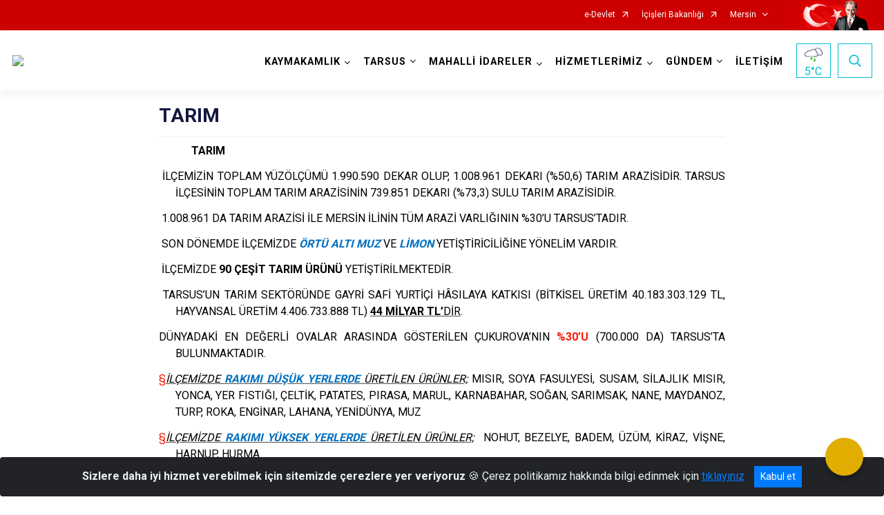

--- FILE ---
content_type: text/html; charset=utf-8
request_url: https://tarsus.gov.tr/sanayi-ve-tarim
body_size: 23552
content:





<!DOCTYPE html>

<html lang=&#39;tr&#39;>
<head>
    <meta name="viewport" content="width=device-width" />
    <meta http-equiv="X-UA-Compatible" content="IE=edge">
    <meta http-equiv="Content-Type" content="text/html; charset=utf-8">
    <title>Tarsus Kaymakamlığı - TARIM</title>
    <meta name="title" content="Tarsus Kaymakamlığı - TARIM">
    <meta name="description" content="TARIM">
    <meta name="keywords" content="Mersin , Tarsus , Kaymakamlık , Kaymakam , Ashab-ı Kehf , üzüm , şalgam , Tarım ">
    <meta name="google-site-verification" />
    <meta name="classification" content="Kaymakamlık">
    <meta name="author" content="Tarsus Kaymakamlığı">
    <meta name="copyright" content="T.C. Tarsus Kaymakamlığı">
    <meta name="revisit-after" content="2 days">
    <meta name="language" content="tr">
    <link rel="shortcut icon" href="/kurumlar/tarsus.gov.tr/LOGO/logo-son-haliiiii.jpg" type="image/x-icon">
    <link href="https://fonts.googleapis.com/css?family=Roboto&amp;subset=latin-ext" rel="preload" as="style" onload="this.onload=null;this.rel='stylesheet'">
    <link rel="preload" href="/Content/Site/fonts/icons.ttf" as="font" type="font/ttf" crossorigin>

    <!-- Structured Data Script  -->
    <script type="application/ld+json">
    {
        "@context": "https://schema.org",
        "@type": "GovernmentOrganization",
         "name": "Tarsus Kaymakamlığı - TARIM"
    }
    </script>


    <style>

        /* The Modal (background) */
        .modal {
            display: none; /* Hidden by default */
            position: fixed; /* Stay in place */
            z-index: 1; /* Sit on top */
            left: 0;
            top: 0;
            width: 100%; /* Full width */
            height: 100%; /* Full height */
            overflow: auto !important; /* Enable scroll if needed */
            background-color: rgb(0,0,0); /* Fallback color */
            background-color: rgba(0,0,0,0.4); /* Black w/ opacity */
        }

        /* Modal Content/Box */
        .modal-content {
            background-color: #fefefe;
            margin: 5% auto; /* 15% from the top and centered */
            padding: 20px;
            border: 1px solid #888;
            border-radius: 20px !important;
            box-shadow: 10px 10px 5px #aaaaaa !important;
            width: 80%; /* Could be more or less, depending on screen size */
        }

        /* The Close Button */
        .close {
            color: #aaa;
            float: right;
            font-size: 28px;
            font-weight: bold;
        }

            .close:hover,
            .close:focus {
                color: black;
                text-decoration: none;
                cursor: pointer;
            }

            .close:hover,
            .close:focus {
                color: black;
                text-decoration: none;
                cursor: pointer;
            }



        .cookiealert {
            position: fixed;
            bottom: 0;
            left: 0;
            width: 100%;
            margin: 0 !important;
            z-index: 999;
            opacity: 0;
            visibility: hidden;
            border-radius: 0;
            transform: translateY(100%);
            transition: all 500ms ease-out;
            color: #ecf0f1;
            background: #212327;
        }

            .cookiealert.show {
                opacity: 1;
                visibility: visible;
                transform: translateY(0%);
                transition-delay: 1000ms;
            }

            .cookiealert a {
                text-decoration: underline
            }

            .cookiealert .acceptcookies {
                margin-left: 10px;
                vertical-align: baseline;
            }
    </style>

    <script src="/Icerik/js?v=kUfQR4eP2rHEbXnP8WNdPsPyxUQsqago--26Ux-XyzY1"></script>

    <link href="/Icerik/css?v=KVENz78dzrYM-R5NuMIp1Liy8ExNyOrCgaUs7GL6quM1" rel="stylesheet"/>



    <meta http-equiv="Content-Security-Policy" content="default-src *;
   img-src * 'self' data: https:; script-src 'self' 'unsafe-inline' 'unsafe-eval' *;
   style-src  'self' 'unsafe-inline' *">
    <script>
        ie = (function () {
            var undef,
                v = 3,
                div = document.createElement('div'),
                all = div.getElementsByTagName('i');
            while (
                div.innerHTML = '<!--[if gt IE ' + (++v) + ']><i></i><![endif]-->',
                all[0]
            );
            return v > 4 ? v : undef;
        }());

        if (ie < 9)
            document.body.innerHTML = '<div style="background:#EEE url(/Content/Common/min-ie9-img.png) center no-repeat; position:absolute; left:0; right:0; bottom:0; top:0; z-index:100000;"></div>';

        $(document).ready(function () {
            $('#DesignContainer').css({ "display": "block" });

            // Sayfadaki tüm <i class="icon-twitter"> etiketlerini seç
            const twitterIcons = document.querySelectorAll('i.icon-twitter');

            // Her bir <i> etiketini döngüye al
            twitterIcons.forEach(icon => {
                // Yeni SVG elementi oluştur
                const svgElement = document.createElement('div');
                svgElement.innerHTML = '<svg xmlns="http://www.w3.org/2000/svg" width="16" height="16" fill="currentColor" class="bi bi-twitter-x" viewBox="0 0 16 16"><path d="M12.6.75h2.454l-5.36 6.142L16 15.25h-4.937l-3.867-5.07-4.425 5.07H.316l5.733-6.57L0 .75h5.063l3.495 4.633L12.601.75Zm-.86 13.028h1.36L4.323 2.145H2.865z"/></svg>';

                // <i> etiketinin yerine SVG'yi ekle
                icon.parentNode.replaceChild(svgElement.firstChild, icon);
            });

        })
    </script>

<link href="/bundles/css/accessibility?v=Lu9-0Ax-l15c2Q9s_CLbJ46X65Kx2slscrL9PEdRYfc1" rel="stylesheet"/>
 <!-- CSS Bundle -->

</head>
<body>

    <div id="myModal" class="modal">

        Modal content
        <div class="modal-content">
            <span class="close">&times;</span>
            <p align="center" style="text-align:center"><span style="font-size:12pt"><span style="line-height:normal"><span style="tab-stops:14.2pt"><span style="font-family:Arial,sans-serif"><b><span lang="TR" style="font-family:&quot;Times New Roman&quot;,serif"><span style="color:#5b9bd5"><span style="letter-spacing:-.25pt">T.C. İÇİŞLERİ BAKANLIĞI</span></span></span></b></span></span></span></span></p>

            <p align="center" style="margin-bottom:16px; text-align:center"><span style="font-size:12pt"><span style="line-height:normal"><span style="tab-stops:14.2pt"><span style="font-family:Arial,sans-serif"><b><span lang="TR" style="font-family:&quot;Times New Roman&quot;,serif"><span style="color:#5b9bd5"><span style="letter-spacing:-.25pt">WEB SİTESİ GİZLİLİK VE ÇEREZ POLİTİKASI</span></span></span></b></span></span></span></span></p>


                <p style="margin-bottom:16px; text-align:justify"><span style="font-size:12px;"><span style="line-height:normal"><span style="font-family:Arial,sans-serif"><span lang="TR"><span style="font-family:&quot;Times New Roman&quot;,serif"> Web sitemizi ziyaret edenlerin kişisel verilerini 6698 sayılı Kişisel Verilerin Korunması Kanunu uyarınca işlemekte ve gizliliğini korumaktayız. Bu Web Sitesi Gizlilik ve Çerez Politikası ile ziyaretçilerin kişisel verilerinin işlenmesi, çerez politikası ve internet sitesi gizlilik ilkeleri belirlenmektedir.</span></span></span></span></span></p>


            <p style="margin-bottom:16px; text-align:justify"><span style="font-size:12px;"><span style="line-height:normal"><span style="font-family:Arial,sans-serif"><span lang="TR"><span style="font-family:&quot;Times New Roman&quot;,serif">Çerezler (cookies), küçük bilgileri saklayan küçük metin dosyalarıdır. Çerezler, ziyaret ettiğiniz internet siteleri tarafından, tarayıcılar aracılığıyla cihazınıza veya ağ sunucusuna depolanır. İnternet sitesi tarayıcınıza yüklendiğinde çerezler cihazınızda saklanır. Çerezler, internet sitesinin düzgün çalışmasını, daha güvenli hale getirilmesini, daha iyi kullanıcı deneyimi sunmasını sağlar. Oturum ve yerel depolama alanları da çerezlerle aynı amaç için kullanılır. İnternet sitemizde çerez bulunmamakta, oturum ve yerel depolama alanları çalışmaktadır.</span></span></span></span></span></p>

            <p style="margin-bottom:16px; text-align:justify"><span style="font-size:12px;"><span style="line-height:normal"><span style="font-family:Arial,sans-serif"><span lang="TR"><span style="font-family:&quot;Times New Roman&quot;,serif">Web sitemizin ziyaretçiler tarafından en verimli şekilde faydalanılması için çerezler kullanılmaktadır. Çerezler tercih edilmemesi halinde tarayıcı ayarlarından silinebilir ya da engellenebilir. Ancak bu web sitemizin performansını olumsuz etkileyebilir. Ziyaretçi tarayıcıdan çerez ayarlarını değiştirmediği sürece bu sitede çerez kullanımını kabul ettiği varsayılır.</span></span></span></span></span></p>

            <div style="text-align:justify"><span style="font-size:16px;"><strong><span style="font-family:&quot;Times New Roman&quot;,serif"><span style="color:black">1.Kişisel Verilerin İşlenme Amacı</span></span></strong></span></div>

            <p style="margin-bottom:16px; text-align:justify"><span style="font-size:12px;"><span style="line-height:normal"><span style="font-family:Arial,sans-serif"><span lang="TR"><span style="font-family:&quot;Times New Roman&quot;,serif">Web sitemizi ziyaret etmeniz dolayısıyla elde edilen kişisel verileriniz aşağıda sıralanan amaçlarla T.C. İçişleri Bakanlığı tarafından Kanun’un 5. ve 6. maddelerine uygun olarak işlenmektedir:</span></span></span></span></span></p>

            <ul>
                <li style="text-align:justify"><span style="font-size:12px;"><span style="line-height:normal"><span style="font-family:Arial,sans-serif"><span lang="TR"><span style="font-family:&quot;Times New Roman&quot;,serif">T.C. İçişleri Bakanlığı</span></span><span lang="TR"><span style="font-family:&quot;Times New Roman&quot;,serif"> tarafından yürütülen ticari faaliyetlerin yürütülmesi için gerekli çalışmaların yapılması ve buna bağlı iş süreçlerinin gerçekleştirilmesi,</span></span></span></span></span></li>
                <li style="text-align:justify"><span style="font-size:12px;"><span style="line-height:normal"><span style="font-family:Arial,sans-serif"><span lang="TR"><span style="font-family:&quot;Times New Roman&quot;,serif">T.C. İçişleri Bakanlığı</span></span><span lang="TR"><span style="font-family:&quot;Times New Roman&quot;,serif"> tarafından sunulan ürün ve hizmetlerden ilgili kişileri faydalandırmak için gerekli çalışmaların yapılması ve ilgili iş süreçlerinin gerçekleştirilmesi,</span></span></span></span></span></li>
                <li style="margin-bottom:16px; text-align:justify"><span style="font-size:12px;"><span style="line-height:normal"><span style="font-family:Arial,sans-serif"><span lang="TR"><span style="font-family:&quot;Times New Roman&quot;,serif">T.C. İçişleri Bakanlığı</span></span><span lang="TR"><span style="font-family:&quot;Times New Roman&quot;,serif"> tarafından sunulan ürün ve hizmetlerin ilgili kişilerin beğeni, kullanım alışkanlıkları ve ihtiyaçlarına göre özelleştirilerek ilgili kişilere önerilmesi ve tanıtılması.</span></span></span></span></span></li>
            </ul>

            <div style="text-align:justify">&nbsp;</div>

            <div style="text-align:justify"><span style="font-size:16px;"><strong><span style="font-family:&quot;Times New Roman&quot;,serif"><span style="color:black">2.Kişisel Verilerin Aktarıldığı Taraflar ve Aktarım Amacı</span></span></strong></span></div>

            <p style="margin-bottom:16px; text-align:justify"><span style="font-size:12px;"><span style="line-height:normal"><span style="font-family:Arial,sans-serif"><span lang="TR"><span style="font-family:&quot;Times New Roman&quot;,serif">Web sitemizi ziyaret etmeniz dolayısıyla elde edilen kişisel verileriniz, kişisel verilerinizin işlenme amaçları doğrultusunda, iş ortaklarımıza, tedarikçilerimize kanunen yetkili kamu kurumlarına ve özel kişilere Kanun’un 8. ve 9. maddelerinde belirtilen kişisel veri işleme şartları ve amaçları kapsamında aktarılabilmektedir.</span></span></span></span></span></p>

            <div style="text-align:justify"><strong><span style="font-size:16px;"><span style="font-family:&quot;Times New Roman&quot;,serif"><span style="color:black">3.Kişisel Verilerin Toplanma Yöntemi</span></span></span></strong></div>

            <p style="margin-bottom:16px; text-align:justify"><span style="font-size:12px;"><span style="line-height:normal"><span style="font-family:Arial,sans-serif"><span lang="TR"><span style="font-family:&quot;Times New Roman&quot;,serif">Çerezler, ziyaret edilen internet siteleri tarafından tarayıcılar aracılığıyla cihaza veya ağ sunucusuna depolanan küçük metin dosyalarıdır. Web sitemiz ziyaret edildiğinde, kişisel verilerin saklanması için herhangi bir çerez kullanılmamaktadır.</span></span></span></span></span></p>

            <div style="text-align:justify"><strong><span style="font-size:16px;"><span style="font-family:&quot;Times New Roman&quot;,serif"><span style="color:black">4.Çerezleri Kullanım Amacı</span></span></span></strong></div>

            <p style="margin-bottom:16px; text-align:justify"><span style="font-size:12px;"><span style="line-height:normal"><span style="font-family:Arial,sans-serif"><span lang="TR"><span style="font-family:&quot;Times New Roman&quot;,serif">Web sitemiz birinci ve üçüncü taraf çerezleri kullanır. Birinci taraf çerezleri çoğunlukla web sitesinin doğru şekilde çalışması için gereklidir, kişisel verilerinizi tutmazlar. Üçüncü taraf çerezleri, web sitemizin performansını, etkileşimini, güvenliğini, reklamları ve sonucunda daha iyi bir hizmet sunmak için kullanılır. Kullanıcı deneyimi ve web sitemizle gelecekteki etkileşimleri hızlandırmaya yardımcı olur. Bu kapsamda çerezler;</span></span></span></span></span></p>

            <p style="margin-bottom:16px; text-align:justify"><span style="font-size:14px;"><span style="line-height:normal"><span style="font-family:Arial,sans-serif"><b><span lang="TR"><span style="font-family:&quot;Times New Roman&quot;,serif">İşlevsel:</span></span></b><span lang="TR"><span style="font-family:&quot;Times New Roman&quot;,serif"> </span></span></span></span></span><span style="font-size:12px;"><span style="line-height:normal"><span style="font-family:Arial,sans-serif"><span lang="TR"><span style="font-family:&quot;Times New Roman&quot;,serif">Bunlar, web sitemizdeki bazı önemli olmayan işlevlere yardımcı olan çerezlerdir. Bu işlevler arasında videolar gibi içerik yerleştirme veya web sitesindeki içerikleri sosyal medya platformlarında paylaşma yer alır.</span></span></span></span></span></p>

            <h2 style="text-indent:0in; text-align:justify"><span style="font-size:14px;"><span style="font-family:&quot;Times New Roman&quot;,serif"><span style="color:black">Teknik olarak web sitemizde kullanılan çerez türleri aşağıdaki tabloda gösterilmektedir.</span></span></span></h2>

            <table class="Table" style="border:solid windowtext 1.0pt">
                <tbody>
                    <tr>
                        <td style="border:solid windowtext 1.0pt; width:137.3pt; padding:.75pt .75pt .75pt .75pt" width="186">
                            <p style="text-align:justify"><span style="font-size:14px;"><span style="line-height:normal"><span style="font-family:Arial,sans-serif"><span lang="TR"><span style="font-family:&quot;Times New Roman&quot;,serif">Oturum Çerezleri</span></span></span></span></span></p>

                            <p style="text-align:justify"><span style="font-size:14px;"><span style="line-height:normal"><span style="font-family:Arial,sans-serif"><i><span lang="TR"><span style="font-family:&quot;Times New Roman&quot;,serif">(Session Cookies)</span></span></i></span></span></span></p>
                        </td>
                        <td style="border:solid windowtext 1.0pt; width:344.7pt; padding:.75pt .75pt .75pt .75pt" width="463">
                            <p style="margin-right:7px; text-align:justify"><span style="font-size:14px;"><span style="line-height:normal"><span style="font-family:Arial,sans-serif"><span lang="TR"><span style="font-family:&quot;Times New Roman&quot;,serif">Oturum çerezleri ziyaretçilerimizin web sitemizi ziyaretleri süresince kullanılan, tarayıcı kapatıldıktan sonra silinen geçici çerezlerdir. Amacı ziyaretiniz süresince İnternet Sitesinin düzgün bir biçimde çalışmasının teminini sağlamaktır.</span></span></span></span></span></p>
                        </td>
                    </tr>
                </tbody>
            </table>

            <h2 style="text-indent:0in; text-align:justify">&nbsp;</h2>

            <p style="margin-bottom:16px; text-align:justify"><span style="font-size:12pt"><span style="line-height:normal"><span style="tab-stops:14.2pt"><span style="font-family:Arial,sans-serif"><b><span lang="TR" style="font-size:10.0pt"><span style="font-family:&quot;Times New Roman&quot;,serif">Web sitemizde çerez kullanılmasının başlıca amaçları aşağıda sıralanmaktadır:</span></span></b></span></span></span></span></p>

            <ul>
                <li style="margin-bottom:16px; text-align:justify"><span style="font-size:12px;"><span style="line-height:normal"><span style="font-family:Arial,sans-serif"><span lang="TR"><span style="font-family:&quot;Times New Roman&quot;,serif">•	İnternet sitesinin işlevselliğini ve performansını arttırmak yoluyla sizlere sunulan hizmetleri geliştirmek,</span></span></span></span></span></li>
            </ul>

            <div style="margin-bottom:16px; text-align:justify"><strong><span style="font-size:16px;"><span style="font-family:&quot;Times New Roman&quot;,serif"><span style="color:black">5.Çerez Tercihlerini Kontrol Etme</span></span></span></strong></div>

            <p style="margin-bottom:16px; text-align:justify"><span style="font-size:12px;"><span style="line-height:normal"><span style="font-family:Arial,sans-serif"><span lang="TR"><span style="font-family:&quot;Times New Roman&quot;,serif">Farklı tarayıcılar web siteleri tarafından kullanılan çerezleri engellemek ve silmek için farklı yöntemler sunar. Çerezleri engellemek / silmek için tarayıcı ayarları değiştirilmelidir. Tanımlama bilgilerinin nasıl yönetileceği ve silineceği hakkında daha fazla bilgi edinmek için </span></span><a href="http://www.allaboutcookies.org" style="color:blue; text-decoration:underline"><span style="font-family:&quot;Times New Roman&quot;,serif">www.allaboutcookies.org</span></a><span lang="TR"><span style="font-family:&quot;Times New Roman&quot;,serif"> adresi ziyaret edilebilir. Ziyaretçi, tarayıcı ayarlarını değiştirerek çerezlere ilişkin tercihlerini kişiselleştirme imkânına sahiptir. &nbsp;</span></span></span></span></span></p>

            <div style="text-align:justify"><strong><span style="font-size:16px;"><span style="font-family:&quot;Times New Roman&quot;,serif"><span style="color:black">6.Veri Sahiplerinin Hakları</span></span></span></strong></div>

            <p style="margin-bottom:16px; text-align:justify"><span style="font-size:12px;"><span style="line-height:normal"><span style="font-family:Arial,sans-serif"><span lang="TR"><span style="font-family:&quot;Times New Roman&quot;,serif">Kanunun ilgili kişinin haklarını düzenleyen 11 inci maddesi kapsamındaki talepleri, Politika’da düzenlendiği şekilde, ayrıntısını Bakanlığımıza ileterek yapabilir. Talebin niteliğine göre en kısa sürede ve en geç otuz gün içinde başvuruları ücretsiz olarak sonuçlandırılır; ancak işlemin ayrıca bir maliyet gerektirmesi halinde Kişisel Verileri Koruma Kurulu tarafından belirlenecek tarifeye göre ücret talep edilebilir.</span></span></span></span></span></p>

            <h2 style="text-indent:0in; text-align:justify">&nbsp;</h2>

        </div>

    </div>

    <div id="DesignContainer" class="isaytema"
         style="display:none; max-width: ;width:100%; margin-left: 0%; margin-right: 0%;margin: 0 auto;">
        
        <div class=""><div class=" isayheader"><div>
<style type="text/css">body {
        font-family: 'Roboto', sans-serif;
        font-size: 16px
    }
</style>
<div class="headeralani">



    <script src="/Areas/WebPart/Contents/ValilikHeader/js/v1header.js"></script>
<link href="/Areas/WebPart/Contents/ValilikHeader/css/v1header.css" rel="stylesheet" />



<div id="hw77b31a01996c481180f6fec798005a93"  >
    <div class="top-container">
        <div class="topbar d-none d-md-block">
            <div class="container">
                <div class="row no-gutters">
                    <div class="col">
                        <ul class="nav justify-content-end">
                                    <li class="nav-item"><a class="nav-link ext-link" href="https://www.turkiye.gov.tr/" target="_blank" rel="noopener noreferrer">e-Devlet</a></li>
                                    <li class="nav-item"><a class="nav-link ext-link" href="https://www.icisleri.gov.tr/" target="_blank" rel="noopener noreferrer">İçişleri Bakanlığı</a></li>
                                                            <li class="nav-item dropdown">
                                        <a class="nav-link nav-turkeymap" href="javascript:void(0);">Mersin</a>

                                </li>
                                                    </ul>
                    </div>
                    <div class="col-auto">
                        <div class="topbar-img"><img class="img-fluid" src="/Areas/WebPart/Contents/FHeader/img/ataturk.svg"></div>
                    </div>
                </div>
            </div>
        </div>
        <!-- Türkiye Haritası topbar alanının dışına eklendi.-->
        <div class="topbar-turkeymap-container">
            <div class="topbar-turkeymap">
                    <h3>Valilikler</h3>
                            </div>
        </div>
        <div class="header">
            <div class="container">
                <nav class="d-md-none navbar navbar-expand-md navbar-dark" id="MobileMenu">
                    <a class="navbar-brand float-left"
                       href="http://www.tarsus.gov.tr">
                        <div class="logo-img"><img src="/kurumlar/tarsus.gov.tr/LOGO/tarsus_kaymakamligi.png"></div>
                        <div class="logo-text">T.C. TARSUS KAYMAKAMLIĞI</div>
                    </a><span class="navbar-toggler mh-btns-right">
                        <a class="navbar-toggler-icon" href="#MobileSlideMenu"><i class="icon-bars"></i></a>
                    </span>
                    <div class="collapse navbar-collapse" id="headerMobileNavbar">
                        <div class="navbar-header">T.C. TARSUS KAYMAKAMLIĞI<i class="icon-close" data-toggle="offcanvas"></i></div>
                    </div>
                </nav>
                <nav class="d-none d-md-flex navbar navbar-expand-md" id="DesktopMenu">
                    <a class="navbar-brand"
                       href="http://www.tarsus.gov.tr">
                        <div class="logo-img"><img class="img-fluid" src="/kurumlar/tarsus.gov.tr/LOGO/tarsus_kaymakamligi.png"></div>
                        <div class="logo-text">T.C. TARSUS KAYMAKAMLIĞI</div>
                    </a>
                    <div class="collapse navbar-collapse" id="headerNavbar">
                            <ul class="navbar-nav ml-auto">
                <li class="nav-item dropdown">
                    <a class="nav-link dropdown-toggle droplist" id="menu_147339" href="#" role="button" data-toggle="dropdown" aria-haspopup="true" aria-expanded="false">KAYMAKAMLIK</a>
                    <div class="dropdown-menu navbarDropdown" aria-labelledby="menu_147339">
                                <a class="dropdown-item" href="//tarsus.gov.tr/b1276cb0-d7a1-43b1-a657-9890deee3407">Kaymakam</a>
                                <a class="dropdown-item" href="//tarsus.gov.tr/ilcemizde-gorev-yapan-kaymakamlar">İlçemizde Görev Yapan Kaymakamlar</a>
                                <a class="dropdown-item" href="//tarsus.gov.tr/kamu-kurumlari-iletisim-bilgisi">İlçe Kamu Kurumları İletişim Bilgisi</a>
                                <a class="dropdown-item" href="//tarsus.gov.tr/birimlerimiz">Kaymakamlık Birimleri</a>
                                <a class="dropdown-item" href="//tarsus.gov.tr/ilce-protokol-listesi">İlçe Protokol Listesi</a>
                                <a class="dropdown-item" href="//tarsus.gov.tr/tarihceson">Kaymakamlık Binasının Tarihçesi</a>
                                <a class="dropdown-item" href="//tarsus.gov.tr/mevzuat">Yönergeler</a>
                                <a class="dropdown-item" href="//tarsus.gov.tr/kararlar">Kararlar</a>
                                <a class="dropdown-item" href="//tarsus.gov.tr/kurumsal-kimlik">Kurumsal Kimlik</a>
                    </div>
                </li>
                <li class="nav-item dropdown">
                    <a class="nav-link dropdown-toggle droplist" id="menu_147357" href="#" role="button" data-toggle="dropdown" aria-haspopup="true" aria-expanded="false">TARSUS</a>
                    <div class="dropdown-menu navbarDropdown" aria-labelledby="menu_147357">
                                <a class="dropdown-item" href="//tarsus.gov.tr/turistik-yuruyus-rotasi">Turistik Yürüyüş Rotası</a>
                                <a class="dropdown-item" href="//tarsus.gov.tr/kultur-ve-turizm-deneme">Kültür ve Turizm</a>
                                <a class="dropdown-item" href="//tarsus.gov.tr/ataturk-ve-tarsus">Atatürk ve Tarsus</a>
                                <a class="dropdown-item" href="//tarsus.gov.tr/iklimi--bitki-rtusu">İklim ve Bitki Örtüsü</a>
                                <a class="dropdown-item" href="//tarsus.gov.tr/nufus">Nüfus ve Coğrafi Yapı</a>
                                <a class="dropdown-item" href="//tarsus.gov.tr/sanayi-ve-tarim">Tarım</a>
                                <a class="dropdown-item" href="//tarsus.gov.tr/tarsus-tarihi">Tarihçe</a>
                                <a class="dropdown-item" href="//tarsus.gov.tr/ilceye-ulasim">İlçeye Ulaşım</a>
                                <a class="dropdown-item" href="//tarsus.gov.tr/tarsusun-lezzetleri">Tarsus&#39;un Lezzetleri</a>
                    </div>
                </li>
                <li class="nav-item dropdown">
                    <a class="nav-link dropdown-toggle droplist" id="menu_147358" href="#" role="button" data-toggle="dropdown" aria-haspopup="true" aria-expanded="false">MAHALLİ İDARELER</a>
                    <div class="dropdown-menu navbarDropdown" aria-labelledby="menu_147358">
                                <a class="dropdown-item" href="//tarsus.gov.tr/belediyeler">Tarsus Belediyesi</a>
                                <a class="dropdown-item" href="//tarsus.gov.tr/muhtarlarimiz1">Mahalle Muhtarları</a>
                    </div>
                </li>
                <li class="nav-item dropdown">
                    <a class="nav-link dropdown-toggle droplist" id="menu_147359" href="#" role="button" data-toggle="dropdown" aria-haspopup="true" aria-expanded="false">HİZMETLERİMİZ</a>
                    <div class="dropdown-menu navbarDropdown" aria-labelledby="menu_147359">
                                <a class="dropdown-item" href="//tarsus.gov.tr/hizmet-birimleri">Hizmet Birimleri</a>
                                <a class="dropdown-item" href="//tarsus.gov.tr/ilce-insan-haklari-kurulu">İlçe İnsan Hakları Kurulu</a>
                                <a class="dropdown-item" href="//tarsus.gov.tr/ilcemizde-olusturulan-kurullar">Koordinasyon Kurulları</a>
                                <a class="dropdown-item" href="//tarsus.gov.tr/1kaymakamlik-kamu-hizmet-standartlari">Kamu Hizmet Standartları</a>
                                <a class="dropdown-item" href="//tarsus.gov.tr/etik-komisyonu">Etik Komisyonu</a>
                    </div>
                </li>
                <li class="nav-item dropdown">
                    <a class="nav-link dropdown-toggle droplist" id="menu_147379" href="#" role="button" data-toggle="dropdown" aria-haspopup="true" aria-expanded="false">GÜNDEM</a>
                    <div class="dropdown-menu navbarDropdown" aria-labelledby="menu_147379">
                                <a class="dropdown-item" href="//tarsus.gov.tr/haberler">Haberler</a>
                                <a class="dropdown-item" href="//tarsus.gov.tr/duyurular">Duyurular</a>
                                <a class="dropdown-item" href="//tarsus.gov.tr/bulten">Haber Bülteni</a>
                                <a class="dropdown-item" href="#">Etkinlikler</a>
                                <a class="dropdown-item" href="#">Basın Açıklamaları</a>
                                <a class="dropdown-item" href="#">İhale İlanları</a>
                    </div>
                </li>
                <li class="nav-item">
                        <a class="nav-link" href="//tarsus.gov.tr/iletisim">İLETİŞİM</a>
                </li>
    </ul>

                        <div class="header-button-container">
                            <div class="dropdown">
                                <a class="header-btn dropdown-toggle" id="headerButtonDropdown1"
                                   href="javascript:void(0);" data-toggle="dropdown" aria-haspopup="true" aria-expanded="false">
                                    <div id="wpUstHavaResimGoster"><img src="" /></div>
                                    <div class="ie-derece"><span class="havaDurumu"></span><span class="derece">&deg;C</span></div>
                                </a>
                                <div class="dropdown-menu" aria-labelledby="headerButtonDropdown1">
                                    <div class="container">
                                        <div class="row">
                                            <div class="col">
                                                <div class="header-weather-container">
                                                    <div class="header-date">
                                                        <div class="header-day">23</div>
                                                        <div class="header-monthyear"><span id="ay">Ocak</span><span id="yil">2026</span></div>
                                                    </div>
                                                    <div class="header-weather">
                                                        <div class="text" style="color:#F59300">Parçalı Bulutlu</div>
                                                        
                                                        <div id="wpAltHavaResimGoster"><img src=" " style="max-width:150px; max-height:150px; width:200px;height:200px" /></div>
                                                        <div class="heat">23</div> <div><span style="color:#F59300;font-size: 2em">&deg;C</span></div>
                                                    </div>

                                                    
                                                    <div class="header-weather-5days">
                                                            <a class="ext-link" href="https://www.mgm.gov.tr/tahmin/il-ve-ilceler.aspx?il=Mersin&ilce=Anamur" target="_blank" rel="noopener noreferrer">
                                                                5 Günlük Hava Tahmini
                                                            </a>
                                                    </div>
                                                </div>
                                            </div>
                                        </div>
                                    </div>
                                </div>
                            </div>
                            <div class="dropdown ie-search-box">
                                <a class="header-btn dropdown-toggle" id="headerButtonDropdown3"
                                   href="javascript:void(0);" data-toggle="dropdown" aria-haspopup="true" aria-expanded="false">
                                    <i class="icon-search"></i>
                                </a>
                                <div class="dropdown-menu" aria-labelledby="headerButtonDropdown3">
                                    <div class="container">
                                        <div class="row">
                                            <div class="col-md-8 col-lg-6 mx-auto">
                                                <div class="input-group form-search">
                                                    <input id="hw77b31a01996c481180f6fec798005a931" class="form-control" type="text"
                                                           placeholder="Lütfen aramak istediğiniz kelimeyi yazınız."
                                                           aria-label="Lütfen aramak istediğiniz kelimeyi yazınız." aria-describedby="search-input">
                                                    <div class="input-group-append">
                                                        <button class="btn px-5" id="hw77b31a01996c481180f6fec798005a932" type="button">Ara</button>
                                                    </div>
                                                </div>
                                            </div>
                                        </div>
                                    </div>
                                </div>
                            </div>
                        </div>
                    </div>
                </nav>
            </div>
        </div>
        <div class="progress-container">
            <div class="progress-bar" id="scrollindicator"></div>
        </div>
    </div>
    <div class="page_wrapper"></div>
    <div class="d-none">
        <div class="navbar-search" style="position: relative !important;">
            <div class="input-group">
                <div class="input-group-prepend"><span class="input-group-text"><i class="icon-search"></i></span></div>
                <input id="hw77b31a01996c481180f6fec798005a933" class="form-control" type="text" placeholder="Lütfen aramak istediğiniz kelimeyi yazınız...">
                <div class="input-group-append"><span class="input-group-text">temizle</span></div>
            </div>
        </div>
        <div class="navbar-search" style="position: relative !important;padding-bottom: 100%;">
            <button class="btn btn-navy px-5" id="hw77b31a01996c481180f6fec798005a934" onclick="mobilArama()">Ara</button>
        </div>
        <!-- Mobil menü içeriği valilikler için güncellendi-->
        <nav id="MobileSlideMenu" aria-hidden="true"  >
                <ul>
                <li>
                    <span>KAYMAKAMLIK</span>
                        <ul>
                <li>
                        <a href="//tarsus.gov.tr/b1276cb0-d7a1-43b1-a657-9890deee3407">Kaymakam</a>
                </li>
                <li>
                        <a href="//tarsus.gov.tr/ilcemizde-gorev-yapan-kaymakamlar">İlçemizde Görev Yapan Kaymakamlar</a>
                </li>
                <li>
                        <a href="//tarsus.gov.tr/kamu-kurumlari-iletisim-bilgisi">İlçe Kamu Kurumları İletişim Bilgisi</a>
                </li>
                <li>
                    <span>Kaymakamlık Birimleri</span>
                        <ul>
                <li>
                        <a href="//tarsus.gov.tr/tarihceson">Kaymakamlık Binasının Tarihçesi</a>
                </li>
    </ul>

                </li>
                <li>
                        <a href="//tarsus.gov.tr/ilce-protokol-listesi">İlçe Protokol Listesi</a>
                </li>
                <li>
                        <a href="//tarsus.gov.tr/tarihceson">Kaymakamlık Binasının Tarihçesi</a>
                </li>
                <li>
                        <a href="//tarsus.gov.tr/mevzuat">Yönergeler</a>
                </li>
                <li>
                        <a href="//tarsus.gov.tr/kararlar">Kararlar</a>
                </li>
                <li>
                    <span>Kurumsal Kimlik</span>
                        <ul>
                <li>
                        <a href="#">Kaymakamlık Görselleri</a>
                </li>
                <li>
                        <a href="#">Kaymakamlık Logosu</a>
                </li>
    </ul>

                </li>
    </ul>

                </li>
                <li>
                    <span>TARSUS</span>
                        <ul>
                <li>
                        <a href="//tarsus.gov.tr/turistik-yuruyus-rotasi">Turistik Yürüyüş Rotası</a>
                </li>
                <li>
                        <a href="//tarsus.gov.tr/kultur-ve-turizm-deneme">Kültür ve Turizm</a>
                </li>
                <li>
                        <a href="//tarsus.gov.tr/ataturk-ve-tarsus">Atatürk ve Tarsus</a>
                </li>
                <li>
                        <a href="//tarsus.gov.tr/iklimi--bitki-rtusu">İklim ve Bitki Örtüsü</a>
                </li>
                <li>
                        <a href="//tarsus.gov.tr/nufus">Nüfus ve Coğrafi Yapı</a>
                </li>
                <li>
                        <a href="//tarsus.gov.tr/sanayi-ve-tarim">Tarım</a>
                </li>
                <li>
                        <a href="//tarsus.gov.tr/tarsus-tarihi">Tarihçe</a>
                </li>
                <li>
                        <a href="//tarsus.gov.tr/ilceye-ulasim">İlçeye Ulaşım</a>
                </li>
                <li>
                        <a href="//tarsus.gov.tr/tarsusun-lezzetleri">Tarsus&#39;un Lezzetleri</a>
                </li>
    </ul>

                </li>
                <li>
                    <span>MAHALLİ İDARELER</span>
                        <ul>
                <li>
                        <a href="//tarsus.gov.tr/belediyeler">Tarsus Belediyesi</a>
                </li>
                <li>
                        <a href="//tarsus.gov.tr/muhtarlarimiz1">Mahalle Muhtarları</a>
                </li>
    </ul>

                </li>
                <li>
                    <span>HİZMETLERİMİZ</span>
                        <ul>
                <li>
                        <a href="//tarsus.gov.tr/hizmet-birimleri">Hizmet Birimleri</a>
                </li>
                <li>
                        <a href="//tarsus.gov.tr/ilce-insan-haklari-kurulu">İlçe İnsan Hakları Kurulu</a>
                </li>
                <li>
                        <a href="//tarsus.gov.tr/ilcemizde-olusturulan-kurullar">Koordinasyon Kurulları</a>
                </li>
                <li>
                        <a href="//tarsus.gov.tr/1kaymakamlik-kamu-hizmet-standartlari">Kamu Hizmet Standartları</a>
                </li>
                <li>
                        <a href="//tarsus.gov.tr/etik-komisyonu">Etik Komisyonu</a>
                </li>
    </ul>

                </li>
                <li>
                    <span>GÜNDEM</span>
                        <ul>
                <li>
                        <a href="//tarsus.gov.tr/haberler">Haberler</a>
                </li>
                <li>
                        <a href="//tarsus.gov.tr/duyurular">Duyurular</a>
                </li>
                <li>
                        <a href="//tarsus.gov.tr/bulten">Haber Bülteni</a>
                </li>
                <li>
                        <a href="#">Etkinlikler</a>
                </li>
                <li>
                        <a href="#">Basın Açıklamaları</a>
                </li>
                <li>
                        <a href="#">İhale İlanları</a>
                </li>
    </ul>

                </li>
                <li>
                        <a href="//tarsus.gov.tr/iletisim">İLETİŞİM</a>
                </li>
    </ul>

        </nav>
    </div>

</div>
<style>
    .btn-navy {
        color: #FFFFFF !important;
        background-color: #13183E !important;
        border: 0;
        border-radius: 0;
        width: 80%;
        line-height: 2.8125rem;
        margin: auto auto 5px auto;
        padding: 0;
    }
</style>
<script>
    var mobildilmenu = "";


    function convertHadise(hadiseKodu) {
        var dosyaYolu = "/Areas/WebPart/Contents/ValilikHeader/svg/";
        $('#wpUstHavaResimGoster').css({ 'display': 'block' });
        $('#wpAltHavaResimGoster').css({ 'display': 'block' });

        if (hadiseKodu == -9999) {
            $('#wpUstHavaResimGoster img').hide();
            $('#wpAltHavaResimGoster img').hide();
        }
        else {
            $('#wpUstHavaResimGoster img').attr('src', dosyaYolu + hadiseKodu.toLowerCase() + ".svg");
            $('#wpAltHavaResimGoster img').attr('src', dosyaYolu + hadiseKodu.toLowerCase() + ".svg");
        }


        switch (hadiseKodu) {
            //eksik gelen bütün hadise kodları buradan eklenecek
            case "A": return "Açık";
            case "AB": return "Az Bulutlu";
            case "AB-GECE": return "Az Bulutlu Gece";
            case "A-GECE": return "Açık Gece";
            case "ASGK": return "-";
            case "KR": return "-";
            case "KS": return "Kuvvetli Sağanak";
            case "KVF": return "Kuvvetli Fırtına";
            case "F": return "Fırtına";
            case "HSY": return "Hafif Sağanak Yağışlı";
            case "KF": return "Kar Fırtınalı";
            case "KKY": return "Karla Karışık Yağmurlu";
            case "PB": return "Parçalı Bulutlu";
            case "PB-": return "Parçalı Bulutlu -";
            case "PB-GECE": return "Parçalı Bulutlu Gece";
            case "RYON-GRI": return "-";
            case "TF": return "Fırtına";
            case "TSCK": return "-";
            case "TSGK": return "-";
            case "CB": return "Çok Bulutlu";
            case "HY": return "Hafif Yağmurlu";
            case "Y": return "Yağmurlu";
            case "KY": return "Kuvvetli Yağmurlu";
            case "KKY": return "Karla Karışık Yağmurlu";
            case "HKY": return "Hafif Kar Yağışlı";
            case "K": return "Kar Yağışlı";
            case "YKY": return "Yoğun Kar Yağışlı";
            case "HSY": return "Hafif Sağanak Yağışlı";
            case "SY": return "Sağanak Yağışlı";
            case "KSY": return "Kuvvetli Sağanak Yağışlı";
            case "MSY": return "Mevzi Sağanak Yağışlı";
            case "DY": return "Dolu";
            case "GSY": return "Gökgürültülü Sağanak Yağışlı";
            case "KGY": return "Gökgürültülü Sağanak Yağışlı";
            case "SIS": return "Sisli";
            case "PUS": return "Puslu";
            case "DMN": return "Dumanlı";
            case "KF": return "Kum veya Toz";
            case "R": return "Rüzgarlı";
            case "GKR": return "Güneyli Kuvvetli Rüzgar";
            case "KKR": return "Kuzeyli Kuvvetli Rüzgar";
            case "SCK": return "Sıcak";
            case "SGK": return "Soğuk";
            case "HHY": return "Yağışlı";
            default: return "";

        }
    }
    var ilid = '33';
    var ilceid = '1342';
    var city = '';
    var siteturu = '1';
    $(document).ready(function () {
        if (siteturu != "2") {

            $('.nav-turkeymap').click(function () {
                $('.topbar-turkeymap').toggleClass('show');
            });

            if (siteturu == 1) {
                if (ilceid == "0") {
                    city = 'Mersin';
                    svgturkiyeharitasi();
                    $('.topbar-turkeymap svg g g').click(function () {
                        window.open('http://www.' + $(this).attr('id') + '.gov.tr');
                    });
                }
                else {
                    city = 'Anamur';
                    $.ajax({
                        type: "POST",
                        url: "/ISAYWebPart/ValilikHeader/IlHaritaGetir",
                        data: { "ilid": ilid },
                        async: false,
                        success: function (result) {
                            $('.topbar-turkeymap').html(result);
                        },
                        error: function (err, result) { new PNotify({ text: 'Hata Oluştu', type: 'error' }); }
                    });
                }
            }
            else if (siteturu == 3) {
                city = 'Mersin';
                
            }
            else if (siteturu == 4) {
                city = 'Mersin';
                
            }
            else if (siteturu == 5) {
                city = 'Mersin';
                
            }
            else if (siteturu == 6) {
                city = 'Mersin';
                
            }

        }
        else {
            city = 'Mersin';

        }

        $('#hw77b31a01996c481180f6fec798005a93').css({ "display": "block" });
        $("#hw77b31a01996c481180f6fec798005a93").v1header({
            textColorFirst: '#fff', //en üstteki menu text renk
            textColorSecond: '#000', //altındakinin menu text renk -- valilik -- antalya -- ilçelerimiz -- kısmı
            kutuRenk: '#00bed0', //kava durumu, arama.. yerleri için, proress barı da etkiler
            textColorDropDown: '#cc0000', //1.nin dropdown color
            firstBgColor: '#cc0000', //kırmızı
            secondBgColor: '#fff', //beyaz
            city: city,
            ilid: '33'

        });

        $('#MobileSlideMenu>ul').append(mobildilmenu);

        $('#hw77b31a01996c481180f6fec798005a93 #MobileSlideMenu').mmenu({
            hooks: {
                "openPanel:start": function ($panel) {
                    if ($('.mm-panel_opened .governorate-list').length > 0) {
                        $('.navbar-city-search').addClass('show');
                    } else {
                        $('.navbar-city-search').removeClass('show');
                    }
                },
                "openPanel:finish": function ($panel) {
                    $('.navbar-header .icon-close').click(function () {
                        $('.mm-wrapper__blocker a').click();
                        $('#MobileSlideMenu .navbar-search').removeClass('show');
                        $('#MobileSlideMenu .mm-navbars_top .btn-navbar-search').removeClass('active');
                        $('#MobileSlideMenu .header-weather-container').removeClass('show');
                        $('#MobileSlideMenu .mm-navbars_top .btn-weather').removeClass('active');
                    });
                }
            },
            "navbar": {
                title: '',
            },
            "navbars": [
                {
                    "position": "top",
                    "height": 2,
                    "content": [
                        "<div class='navbar-header'>T.C. TARSUS KAYMAKAMLIĞI<i class='icon-close'></i></div>",
                        "<div class='navbar-city-search'><div class='input-group'><input class='form-control city-filter' type='text' placeholder='Lütfen aramak istediğiniz kelimeyi yazınız.'/><div class='input-group-prepend'><span class='input-group-text'>Ara</span></div></div></div><div class='navbar-buttons'><a href='javascript:void(0);' class='btn btn-link btn-weather'><span id='wpUstHavaResimGoster' style='position: inherit !important;'><img src='' /><span id='mobilederece'></span> &deg;C</span></a> <a href='javascript:void(0);' class='btn btn-link btn-navbar-search'><i class='icon-search'></i></a></div>"
                    ]
                }
            ],
            "extensions": [
                "pagedim-black",
                "position-front",
                "position-right",
                "border-full"
            ]
        });


         $.ajax({
            type: "GET",
            url: "/ISAYWebPart/ValilikHeader/GetHavaDurumu",
            data: {"cKey": '33'},
            success: function (data) {
                if (data != null) {
                    if (data.status) {
                        var result = data.resultingObject;
                        var derece = result["sicaklik"] != null && result["sicaklik"].indexOf('.') !== -1 ? result["sicaklik"].substr(0, result["sicaklik"].indexOf('.')) : result["sicaklik"] != null ? result["sicaklik"] : "";
                        var durum = result["hadiseDurumu"] != null ? convertHadise(result["hadiseDurumu"]) : "";
                        $(".havaDurumu").text("");
                        $(".havaDurumu").text(derece);
                        $(".header-weather .text").text("");
                        $(".header-weather .heat").text("");
                        $(".header-weather .text").html(durum + " ");
                        $(".header-weather .heat").text(derece);
                        $("#mobilederece").text(derece);
                    }
                    else {
                        console.log(data.message)
                    }
                }
            },
            error: function (err) {
                console.log(err.responseText);
            }
        });




    });


    //masaüstü arama için
    $("#hw77b31a01996c481180f6fec798005a931").bind("enterKey", function (e) {

       var kelime = $("#hw77b31a01996c481180f6fec798005a931").val();
       if (kelime.trim().length < 3) {
            alert('Lütfen en az 3 harften oluşan bir kelime giriniz.')
        }
        else {
            var url = location.protocol + "//" + window.location.hostname + "/arama" + "/ara/" + kelime;
            window.location.href = url;
        }
    });
    $("#hw77b31a01996c481180f6fec798005a931").keyup(function (e) {
        if (e.keyCode == 13) {
            $(this).trigger("enterKey");
        }
    });
    $("#hw77b31a01996c481180f6fec798005a932").click(function () {
        var kelime = $("#hw77b31a01996c481180f6fec798005a931").val();

        if (kelime.trim().length < 3) {
            alert('Lütfen en az 3 harften oluşan bir kelime giriniz.')
        }
        else {
            var url = location.protocol + "//" + window.location.hostname + "/arama" + "/ara/" + kelime;
            window.location.href = url;
        }
    });


    //mobil arama için
    $("#hw77b31a01996c481180f6fec798005a933").bind("enterKey", function (e) {

       var kelime = $("#hw77b31a01996c481180f6fec798005a933").val();
       if (kelime.trim().length < 3) {
            alert('Lütfen en az 3 harften oluşan bir kelime giriniz.')
        }
        else {
            var url = location.protocol + "//" + window.location.hostname + "/arama" + "/ara/" + kelime;
            window.location.href = url;
        }
    });
    $("#hw77b31a01996c481180f6fec798005a933").keyup(function (e) {
        if (e.keyCode == 13) {
            $(this).trigger("enterKey");
        }
    });
    function mobilArama() {
        var kelime = $("#hw77b31a01996c481180f6fec798005a933").val();

        if (kelime.trim().length < 3) {
            alert('Lütfen en az 3 harften oluşan bir kelime giriniz.')
        }
        else {
            var url = location.protocol + "//" + window.location.hostname + "/arama" + "/ara/" + kelime;
            window.location.href = url;
        }
    }


</script>
</div>
</div>
</div><div class=" isayortaalan"><div class="container" style="padding-top:140px;">
<div class="row">
<div class="col-lg-2 d-none d-lg-flex">&nbsp;</div>

<div class="col-lg-8">
<link href="/WebPart/FdataContent-css?v=GORLFrdl-akzUcWwSOhlNFphTnTpEDc6FJ7XIGsx03c1" rel="stylesheet"/>

<script src="/WebPart/FdataContent-js?v=kAB8lAN0gwHLnTK5mB5Nkigw_xJgXfkZ91R2iQxBv1Q1"></script>




<div id="wb89bfc1297ca4ba2a221aaa87e9dd5cd" class="row detail-content-container"  >
    <div class="col-12">
        <h2 class="page-title">
                <span>TARIM</span>

                <div class="share-buttons d-none d-lg-inline-flex">

                                                            <a class="share-group IsaretDiliIcon" href="#"  onclick="lightbox_open();" style="display:none"></a>
                </div>
                <div class="share-buttons d-lg-none">
                    <div class="share-group-container">
                        <a class="share-group IsaretDiliIcon" href="#" onclick="lightbox_open();" style="display:none"></a>
                    </div>
                </div>
        </h2>
    </div>
    <div class="col-12">
        <div class="icerik" id="wb89bfc1297ca4ba2a221aaa87e9dd5cd2">
            <p style="margin-bottom: 10px; text-indent: 35.4pt; text-align: justify;"><span style="color:#000000;"><span style="font-size:16px;"><span style="font-family:Arial,Helvetica,sans-serif;"><span style="line-height:107%"><strong>TARIM&nbsp;</strong></span></span></span></span></p>

<div style="text-align: justify;">
<div style="margin-top:13px; margin-left:24px; text-indent:-.25in; text-align:justify"><span style="language:tr"><span style="line-height:120%"><span style="text-justify:inter-ideograph"><span style="unicode-bidi:embed"><span style="word-break:normal"><span style="punctuation-wrap:hanging"><span style="font-size:12px;"><span style="font-family:Arial"><span style="color:black">&nbsp;İL&Ccedil;EMİZİN TOPLAM Y&Uuml;Z&Ouml;L&Ccedil;&Uuml;M&Uuml; 1.990.590 DEKAR OLUP, 1.008.961 DEKARI (%50,6) TARIM ARAZİSİDİR. TARSUS İL&Ccedil;ESİNİN TOPLAM TARIM ARAZİSİNİN 739.851 DEKARI (%73,3) SULU TARIM ARAZİSİDİR.</span></span></span></span></span></span></span></span></span></div>

<div style="margin-top:13px; margin-left:24px; text-indent:-.25in; text-align:justify"><span style="language:tr"><span style="line-height:120%"><span style="text-justify:inter-ideograph"><span style="unicode-bidi:embed"><span style="word-break:normal"><span style="punctuation-wrap:hanging"><span style="font-size:12px;"><span style="font-family:Arial"><span style="color:black">&nbsp;</span></span></span></span></span></span></span></span></span><span style="font-size:12px;"><span style="line-height:120%"><span style="unicode-bidi:embed"><span style="word-break:normal"><span style="font-family:Arial"><span style="color:black">1.008.961 DA TARIM ARAZİSİ İLE MERSİN İLİNİN T&Uuml;M ARAZİ VARLIĞININ %30&rsquo;U TARSUS&rsquo;TADIR.</span></span></span></span></span></span></div>

<div style="margin-top:13px; margin-left:24px; text-indent:-.25in; text-align:justify"><span style="font-size:12px;"><span style="line-height:120%"><span style="unicode-bidi:embed"><span style="word-break:normal"><span style="font-family:Arial"><span style="color:black">&nbsp;SON D&Ouml;NEMDE İL&Ccedil;EMİZDE </span><span style="color:#0070c0"><span style="font-weight:bold"><span style="font-style:italic">&Ouml;RT&Uuml; ALTI MUZ </span></span></span><span style="color:black">VE</span></span> <span style="font-family:Arial"><span style="color:#0070c0"><span style="font-weight:bold"><span style="font-style:italic">LİMON</span></span></span></span> <span style="font-family:Arial"><span style="color:black">YETİŞTİRİCİLİĞİNE Y&Ouml;NELİM VARDIR.</span></span></span></span></span></span></div>

<div style="margin-top:13px; margin-left:24px; text-indent:-.25in; text-align:left"><span style="font-size:12px;"><span style="line-height:120%"><span style="unicode-bidi:embed"><span style="word-break:normal"><span style="font-family:Arial"><span style="color:black">&nbsp;İL&Ccedil;EMİZDE <span style="font-weight:bold">90 &Ccedil;EŞİT TARIM &Uuml;R&Uuml;N&Uuml; </span>YETİŞTİRİLMEKTEDİR.</span></span></span></span></span></span></div>

<div style="margin-top:13px; margin-left:24px; text-indent:-.25in; text-align:justify"><span style="font-size:12px;"><span style="line-height:120%"><span style="unicode-bidi:embed"><span style="word-break:normal"><span style="font-family:Arial"><span style="color:black">&nbsp;TARSUS&rsquo;UN TARIM SEKT&Ouml;R&Uuml;NDE GAYRİ SAFİ YURTİ&Ccedil;İ H&Acirc;SILAYA KATKISI (BİTKİSEL &Uuml;RETİM 40.183.303.129 TL, HAYVANSAL &Uuml;RETİM 4.406.733.888 TL) </span></span><u style="text-underline:single"><span style="font-family:Arial"><span style="color:black"><span style="font-weight:bold">44 MİLYAR TL&rsquo;</span></span></span></u><u style="text-underline:single"><span style="font-family:Arial"><span style="color:black">DİR</span></span></u><span style="font-family:Arial"><span style="color:black">.</span></span></span></span></span></span></div>

<div style="margin-top:13px; margin-left:24px; text-indent:-.25in; text-align:justify"><span style="font-size:12px;"><span style="line-height:120%"><span style="unicode-bidi:embed"><span style="word-break:normal"><span style="font-family: Arial; color: black;">D&Uuml;NYADAKİ EN DEĞERLİ OVALAR ARASINDA G&Ouml;STERİLEN &Ccedil;UKUROVA&rsquo;NIN </span><span style="font-family: Arial; color: rgb(248, 27, 2);"><span style="font-weight:bold">%30&rsquo;U </span></span><span style="font-family: Arial; color: black;">(700.000 DA) TARSUS&rsquo;TA BULUNMAKTADIR. </span></span></span></span></span></div>
</div>

<div style="margin-top:13px; margin-left:24px; text-indent:-.25in; text-align:justify"><span style="font-size:12px;"><span style="line-height:150%"><span style="unicode-bidi:embed"><span style="word-break:normal"><span style="color:#f81b02"><span style="font-family:Wingdings">&sect;</span></span><u style="text-underline:single"><span style="font-family:Arial"><span style="color:black"><span style="font-style:italic">İL&Ccedil;EMİZDE </span></span></span></u><u style="text-underline:single"><span style="font-family:Arial"><span style="color:#0070c0"><span style="font-weight:bold"><span style="font-style:italic">RAKIMI D&Uuml;Ş&Uuml;K YERLERDE </span></span></span></span></u><u style="text-underline:single"><span style="font-family:Arial"><span style="color:black"><span style="font-style:italic">&Uuml;RETİLEN &Uuml;R&Uuml;NLER;</span></span></span></u> <span style="font-family:Arial"><span style="color:black">MISIR, SOYA FASULYESİ, SUSAM, SİLAJLIK MISIR, YONCA, YER FISTIĞI, &Ccedil;ELTİK, PATATES, PIRASA, MARUL, KARNABAHAR, SOĞAN, SARIMSAK, NANE, MAYDANOZ, TURP, ROKA, ENGİNAR, LAHANA, YENİD&Uuml;NYA, MUZ</span></span></span></span></span></span></div>

<div style="margin-top:13px; margin-left:24px; text-indent:-.25in; text-align:justify"><span style="font-size:12px;"><span style="line-height:150%"><span style="unicode-bidi:embed"><span style="word-break:normal"><span style="color:#f81b02"><span style="font-family:Wingdings">&sect;</span></span><u style="text-underline:single"><span style="font-family:Arial"><span style="color:black"><span style="font-style:italic">İL&Ccedil;EMİZDE </span></span></span></u><u style="text-underline:single"><span style="font-family:Arial"><span style="color:#0070c0"><span style="font-weight:bold"><span style="font-style:italic">RAKIMI Y&Uuml;KSEK YERLERDE </span></span></span></span></u><u style="text-underline:single"><span style="font-family:Arial"><span style="color:black"><span style="font-style:italic">&Uuml;RETİLEN &Uuml;R&Uuml;NLER;</span></span></span></u>&nbsp; <span style="font-family:Arial"><span style="color:black">NOHUT, BEZELYE, BADEM, &Uuml;Z&Uuml;M, KİRAZ, VİŞNE, HARNUP, HURMA</span></span></span></span></span></span></div>

<div style="margin-top:13px; margin-left:24px; text-indent:-.25in; text-align:justify">&nbsp;</div>

<table style="border-collapse:collapse; width:434pt; border:1pt solid white" width="579">
	<colgroup>
		<col style="width:145pt" width="193" />
		<col style="width:91pt" width="121" />
		<col style="width:111pt" width="147" />
		<col style="width:88pt" width="117" />
	</colgroup>
	<tbody>
		<tr height="94" style="height:70.55pt">
			<td class="oa1" height="94" style="border:none; background:#f81b02; height:70.55pt; width:145pt; border-width:1pt 1pt 3pt; border-style:solid; border-color:white; text-align:center; vertical-align:middle; padding-left:4.05pt; padding-right:4.05pt; padding-top:1px" width="193">
			<p style="text-align:center"><span style="font-size:12px;"><span style="font-weight:400"><span style="font-style:normal"><span style="text-decoration:none"><span style="font-family:Arial"><span style="line-height:115%"><span style="unicode-bidi:embed"><span style="word-break:normal"><span style="font-family:Arial"><span style="color:white"><span style="font-weight:bold">&Uuml;R&Uuml;N</span></span></span></span></span></span></span></span></span></span></span></p>
			</td>
			<td class="oa1" style="border:none; background:#f81b02; width:91pt; border-width:1pt 1pt 3pt; border-style:solid; border-color:white; text-align:center; vertical-align:middle; padding-left:4.05pt; padding-right:4.05pt; padding-top:1px" width="121">
			<p style="text-align:center"><span style="font-size:12px;"><span style="font-weight:400"><span style="font-style:normal"><span style="text-decoration:none"><span style="font-family:Arial"><span style="line-height:115%"><span style="unicode-bidi:embed"><span style="word-break:normal"><span style="font-family:Arial"><span style="color:white"><span style="font-weight:bold">T&Uuml;RKİYE SIRALAMASI</span></span></span></span></span></span></span></span></span></span></span></p>
			</td>
			<td class="oa1" style="border:none; background:#f81b02; width:111pt; border-width:1pt 1pt 3pt; border-style:solid; border-color:white; text-align:center; vertical-align:middle; padding-left:4.05pt; padding-right:4.05pt; padding-top:1px" width="147">
			<p style="text-align:center"><span style="font-size:12px;"><span style="font-weight:400"><span style="font-style:normal"><span style="text-decoration:none"><span style="font-family:Arial"><span style="line-height:115%"><span style="unicode-bidi:embed"><span style="word-break:normal"><span style="font-family:Arial"><span style="color:white"><span style="font-weight:bold">İL&Ccedil;EMİZDEKİ &Uuml;RETİM MİKTARI</span></span></span> <span style="font-family:Arial"><span style="color:white"><span style="font-weight:bold">(TON)</span></span></span></span></span></span></span></span></span></span></span></p>
			</td>
			<td class="oa1" style="border:none; background:#f81b02; width:88pt; border-width:1pt 1pt 3pt; border-style:solid; border-color:white; text-align:center; vertical-align:middle; padding-left:4.05pt; padding-right:4.05pt; padding-top:1px" width="117">
			<p style="text-align:center"><span style="font-size:12px;"><span style="font-weight:400"><span style="font-style:normal"><span style="text-decoration:none"><span style="font-family:Arial"><span style="line-height:115%"><span style="unicode-bidi:embed"><span style="word-break:normal"><span style="font-family:Arial"><span style="color:white"><span style="font-weight:bold">T&Uuml;RKİYE &Uuml;RETİMİNE&nbsp; ORANI (%)</span></span></span></span></span></span></span></span></span></span></span></p>
			</td>
		</tr>
		<tr height="43" style="height:32.42pt">
			<td class="oa2" height="43" style="border:none; background:#cacaca; height:32.42pt; width:145pt; border-width:3pt 1pt 1pt; border-style:solid; border-color:white; vertical-align:top; padding-left:4.05pt; padding-right:4.05pt; padding-top:1px" width="193">
			<p style="text-align:left"><span style="font-size:12px;"><span style="font-weight:400"><span style="font-style:normal"><span style="text-decoration:none"><span style="font-family:Arial"><span style="line-height:115%"><span style="unicode-bidi:embed"><span style="word-break:normal"><span style="font-family:Arial"><span style="color:black">&Ouml;rt&uuml; altı Kabak</span></span></span></span></span></span></span></span></span></span></p>
			</td>
			<td class="oa3" style="border:none; background:#cacaca; width:91pt; border-width:3pt 1pt 1pt; border-style:solid; border-color:white; text-align:center; vertical-align:top; padding-left:4.05pt; padding-right:4.05pt; padding-top:1px" width="121">
			<p style="text-align:center"><span style="font-size:12px;"><span style="font-weight:400"><span style="font-style:normal"><span style="text-decoration:none"><span style="font-family:Arial"><span style="line-height:115%"><span style="unicode-bidi:embed"><span style="word-break:normal"><span style="font-family:Arial"><span style="color:black">1</span></span></span></span></span></span></span></span></span></span></p>
			</td>
			<td class="oa3" style="border:none; background:#cacaca; width:111pt; border-width:3pt 1pt 1pt; border-style:solid; border-color:white; text-align:center; vertical-align:top; padding-left:4.05pt; padding-right:4.05pt; padding-top:1px" width="147">
			<p style="text-align:center"><span style="font-size:12px;"><span style="font-weight:400"><span style="font-style:normal"><span style="text-decoration:none"><span style="font-family:Arial"><span style="line-height:115%"><span style="unicode-bidi:embed"><span style="word-break:normal"><span style="font-family:Arial"><span style="color:black">231.900</span></span></span></span></span></span></span></span></span></span></p>
			</td>
			<td class="oa3" style="border:none; background:#cacaca; width:88pt; border-width:3pt 1pt 1pt; border-style:solid; border-color:white; text-align:center; vertical-align:top; padding-left:4.05pt; padding-right:4.05pt; padding-top:1px" width="117">
			<p style="text-align:center"><span style="font-size:12px;"><span style="font-weight:400"><span style="font-style:normal"><span style="text-decoration:none"><span style="font-family:Arial"><span style="line-height:115%"><span style="unicode-bidi:embed"><span style="word-break:normal"><span style="font-family:Arial"><span style="color:black">66</span></span></span></span></span></span></span></span></span></span></p>
			</td>
		</tr>
		<tr height="43" style="height:32.42pt">
			<td class="oa4" height="43" style="border:1pt solid white; background:#cacaca; height:32.42pt; width:145pt; vertical-align:top; padding-left:4.05pt; padding-right:4.05pt; padding-top:1px" width="193">
			<p style="text-align:left"><span style="font-size:12px;"><span style="font-weight:400"><span style="font-style:normal"><span style="text-decoration:none"><span style="font-family:Arial"><span style="line-height:115%"><span style="unicode-bidi:embed"><span style="word-break:normal"><span style="font-family:Arial"><span style="color:black">Yenid&uuml;nya</span></span></span></span></span></span></span></span></span></span></p>
			</td>
			<td class="oa5" style="border:1pt solid white; background:#cacaca; width:91pt; text-align:center; vertical-align:top; padding-left:4.05pt; padding-right:4.05pt; padding-top:1px" width="121">
			<p style="text-align:center"><span style="font-size:12px;"><span style="font-weight:400"><span style="font-style:normal"><span style="text-decoration:none"><span style="font-family:Arial"><span style="line-height:115%"><span style="unicode-bidi:embed"><span style="word-break:normal"><span style="font-family:Arial"><span style="color:black">1</span></span></span></span></span></span></span></span></span></span></p>
			</td>
			<td class="oa5" style="border:1pt solid white; background:#cacaca; width:111pt; text-align:center; vertical-align:top; padding-left:4.05pt; padding-right:4.05pt; padding-top:1px" width="147">
			<p style="text-align:center"><span style="font-size:12px;"><span style="font-weight:400"><span style="font-style:normal"><span style="text-decoration:none"><span style="font-family:Arial"><span style="line-height:115%"><span style="unicode-bidi:embed"><span style="word-break:normal"><span style="font-family:Arial"><span style="color:black">6.748</span></span></span></span></span></span></span></span></span></span></p>
			</td>
			<td class="oa5" style="border:1pt solid white; background:#cacaca; width:88pt; text-align:center; vertical-align:top; padding-left:4.05pt; padding-right:4.05pt; padding-top:1px" width="117">
			<p style="text-align:center"><span style="font-size:12px;"><span style="font-weight:400"><span style="font-style:normal"><span style="text-decoration:none"><span style="font-family:Arial"><span style="line-height:115%"><span style="unicode-bidi:embed"><span style="word-break:normal"><span style="font-family:Arial"><span style="color:black">44</span></span></span></span></span></span></span></span></span></span></p>
			</td>
		</tr>
		<tr height="43" style="height:32.42pt">
			<td class="oa4" height="43" style="border:1pt solid white; background:#cacaca; height:32.42pt; width:145pt; vertical-align:top; padding-left:4.05pt; padding-right:4.05pt; padding-top:1px" width="193">
			<p style="text-align:left"><span style="font-size:12px;"><span style="font-weight:400"><span style="font-style:normal"><span style="text-decoration:none"><span style="font-family:Arial"><span style="line-height:115%"><span style="unicode-bidi:embed"><span style="word-break:normal"><span style="font-family:Arial"><span style="color:black">Nektarin</span></span></span></span></span></span></span></span></span></span></p>
			</td>
			<td class="oa5" style="border:1pt solid white; background:#cacaca; width:91pt; text-align:center; vertical-align:top; padding-left:4.05pt; padding-right:4.05pt; padding-top:1px" width="121">
			<p style="text-align:center"><span style="font-size:12px;"><span style="font-weight:400"><span style="font-style:normal"><span style="text-decoration:none"><span style="font-family:Arial"><span style="line-height:115%"><span style="unicode-bidi:embed"><span style="word-break:normal"><span style="font-family:Arial"><span style="color:black">1</span></span></span></span></span></span></span></span></span></span></p>
			</td>
			<td class="oa5" style="border:1pt solid white; background:#cacaca; width:111pt; text-align:center; vertical-align:top; padding-left:4.05pt; padding-right:4.05pt; padding-top:1px" width="147">
			<p style="text-align:center"><span style="font-size:12px;"><span style="font-weight:400"><span style="font-style:normal"><span style="text-decoration:none"><span style="font-family:Arial"><span style="line-height:115%"><span style="unicode-bidi:embed"><span style="word-break:normal"><span style="font-family:Arial"><span style="color:black">98.270</span></span></span></span></span></span></span></span></span></span></p>
			</td>
			<td class="oa5" style="border:1pt solid white; background:#cacaca; width:88pt; text-align:center; vertical-align:top; padding-left:4.05pt; padding-right:4.05pt; padding-top:1px" width="117">
			<p style="text-align:center"><span style="font-size:12px;"><span style="font-weight:400"><span style="font-style:normal"><span style="text-decoration:none"><span style="font-family:Arial"><span style="line-height:115%"><span style="unicode-bidi:embed"><span style="word-break:normal"><span style="font-family:Arial"><span style="color:black">35</span></span></span></span></span></span></span></span></span></span></p>
			</td>
		</tr>
		<tr height="43" style="height:32.42pt">
			<td class="oa4" height="43" style="border:1pt solid white; background:#cacaca; height:32.42pt; width:145pt; vertical-align:top; padding-left:4.05pt; padding-right:4.05pt; padding-top:1px" width="193">
			<p style="text-align:left"><span style="font-size:12px;"><span style="font-weight:400"><span style="font-style:normal"><span style="text-decoration:none"><span style="font-family:Arial"><span style="line-height:115%"><span style="unicode-bidi:embed"><span style="word-break:normal"><span style="font-family:Arial"><span style="color:black">Soya Fasulyesi</span></span></span></span></span></span></span></span></span></span></p>
			</td>
			<td class="oa5" style="border:1pt solid white; background:#cacaca; width:91pt; text-align:center; vertical-align:top; padding-left:4.05pt; padding-right:4.05pt; padding-top:1px" width="121">
			<p style="text-align:center"><span style="font-size:12px;"><span style="font-weight:400"><span style="font-style:normal"><span style="text-decoration:none"><span style="font-family:Arial"><span style="line-height:115%"><span style="unicode-bidi:embed"><span style="word-break:normal"><span style="font-family:Arial"><span style="color:black">2</span></span></span></span></span></span></span></span></span></span></p>
			</td>
			<td class="oa5" style="border:1pt solid white; background:#cacaca; width:111pt; text-align:center; vertical-align:top; padding-left:4.05pt; padding-right:4.05pt; padding-top:1px" width="147">
			<p style="text-align:center"><span style="font-size:12px;"><span style="font-weight:400"><span style="font-style:normal"><span style="text-decoration:none"><span style="font-family:Arial"><span style="line-height:115%"><span style="unicode-bidi:embed"><span style="word-break:normal"><span style="font-family:Arial"><span style="color:black">15.681</span></span></span></span></span></span></span></span></span></span></p>
			</td>
			<td class="oa5" style="border:1pt solid white; background:#cacaca; width:88pt; text-align:center; vertical-align:top; padding-left:4.05pt; padding-right:4.05pt; padding-top:1px" width="117">
			<p style="text-align:center"><span style="font-size:12px;"><span style="font-weight:400"><span style="font-style:normal"><span style="text-decoration:none"><span style="font-family:Arial"><span style="line-height:115%"><span style="unicode-bidi:embed"><span style="word-break:normal"><span style="font-family:Arial"><span style="color:black">11</span></span></span></span></span></span></span></span></span></span></p>
			</td>
		</tr>
		<tr height="43" style="height:32.42pt">
			<td class="oa4" height="43" style="border:1pt solid white; background:#cacaca; height:32.42pt; width:145pt; vertical-align:top; padding-left:4.05pt; padding-right:4.05pt; padding-top:1px" width="193">
			<p style="text-align:left"><span style="font-size:12px;"><span style="font-weight:400"><span style="font-style:normal"><span style="text-decoration:none"><span style="font-family:Arial"><span style="line-height:115%"><span style="unicode-bidi:embed"><span style="word-break:normal"><span style="font-family:Arial"><span style="color:black">Greyfurt</span></span></span></span></span></span></span></span></span></span></p>
			</td>
			<td class="oa5" style="border:1pt solid white; background:#cacaca; width:91pt; text-align:center; vertical-align:top; padding-left:4.05pt; padding-right:4.05pt; padding-top:1px" width="121">
			<p style="text-align:center"><span style="font-size:12px;"><span style="font-weight:400"><span style="font-style:normal"><span style="text-decoration:none"><span style="font-family:Arial"><span style="line-height:115%"><span style="unicode-bidi:embed"><span style="word-break:normal"><span style="font-family:Arial"><span style="color:black">2</span></span></span></span></span></span></span></span></span></span></p>
			</td>
			<td class="oa5" style="border:1pt solid white; background:#cacaca; width:111pt; text-align:center; vertical-align:top; padding-left:4.05pt; padding-right:4.05pt; padding-top:1px" width="147">
			<p style="text-align:center"><span style="font-size:12px;"><span style="font-weight:400"><span style="font-style:normal"><span style="text-decoration:none"><span style="font-family:Arial"><span style="line-height:115%"><span style="unicode-bidi:embed"><span style="word-break:normal"><span style="font-family:Arial"><span style="color:black">20.208</span></span></span></span></span></span></span></span></span></span></p>
			</td>
			<td class="oa5" style="border:1pt solid white; background:#cacaca; width:88pt; text-align:center; vertical-align:top; padding-left:4.05pt; padding-right:4.05pt; padding-top:1px" width="117">
			<p style="text-align:center"><span style="font-size:12px;"><span style="font-weight:400"><span style="font-style:normal"><span style="text-decoration:none"><span style="font-family:Arial"><span style="line-height:115%"><span style="unicode-bidi:embed"><span style="word-break:normal"><span style="font-family:Arial"><span style="color:black">7</span></span></span></span></span></span></span></span></span></span></p>
			</td>
		</tr>
		<tr height="43" style="height:32.42pt">
			<td class="oa4" height="43" style="border:1pt solid white; background:#cacaca; height:32.42pt; width:145pt; vertical-align:top; padding-left:4.05pt; padding-right:4.05pt; padding-top:1px" width="193">
			<p style="text-align:left"><span style="font-size:12px;"><span style="font-weight:400"><span style="font-style:normal"><span style="text-decoration:none"><span style="font-family:Arial"><span style="line-height:115%"><span style="unicode-bidi:embed"><span style="word-break:normal"><span style="font-family:Arial"><span style="color:black">Limon</span></span></span></span></span></span></span></span></span></span></p>
			</td>
			<td class="oa5" style="border:1pt solid white; background:#cacaca; width:91pt; text-align:center; vertical-align:top; padding-left:4.05pt; padding-right:4.05pt; padding-top:1px" width="121">
			<p style="text-align:center"><span style="font-size:12px;"><span style="font-weight:400"><span style="font-style:normal"><span style="text-decoration:none"><span style="font-family:Arial"><span style="line-height:115%"><span style="unicode-bidi:embed"><span style="word-break:normal"><span style="font-family:Arial"><span style="color:black">3</span></span></span></span></span></span></span></span></span></span></p>
			</td>
			<td class="oa5" style="border:1pt solid white; background:#cacaca; width:111pt; text-align:center; vertical-align:top; padding-left:4.05pt; padding-right:4.05pt; padding-top:1px" width="147">
			<p style="text-align:center"><span style="font-size:12px;"><span style="font-weight:400"><span style="font-style:normal"><span style="text-decoration:none"><span style="font-family:Arial"><span style="line-height:115%"><span style="unicode-bidi:embed"><span style="word-break:normal"><span style="font-family:Arial"><span style="color:black">74.653</span></span></span></span></span></span></span></span></span></span></p>
			</td>
			<td class="oa5" style="border:1pt solid white; background:#cacaca; width:88pt; text-align:center; vertical-align:top; padding-left:4.05pt; padding-right:4.05pt; padding-top:1px" width="117">
			<p style="text-align:center"><span style="font-size:12px;"><span style="font-weight:400"><span style="font-style:normal"><span style="text-decoration:none"><span style="font-family:Arial"><span style="line-height:115%"><span style="unicode-bidi:embed"><span style="word-break:normal"><span style="font-family:Arial"><span style="color:black">11</span></span></span></span></span></span></span></span></span></span></p>
			</td>
		</tr>
	</tbody>
</table>

        </div>
    </div>
</div>

<script>
    $(document).ready(function () {
       $('#wb89bfc1297ca4ba2a221aaa87e9dd5cd').css({ "display": "block" });
        $("#wb89bfc1297ca4ba2a221aaa87e9dd5cd").FDataContent({
            TitleColor: "#13183e",
            ContentColor: "#4f4f4f",
            printDivID: wb89bfc1297ca4ba2a221aaa87e9dd5cd2
        })

        $('#wb89bfc1297ca4ba2a221aaa87e9dd5cd').find("h1").css({ 'font-family': '', 'font-size': '', 'line-height': '' });
        $('#wb89bfc1297ca4ba2a221aaa87e9dd5cd').find("h2").css({ 'font-family': '', 'font-size': '', 'line-height': '' });
        $('#wb89bfc1297ca4ba2a221aaa87e9dd5cd').find("h3").css({ 'font-family': '', 'font-size': '', 'line-height': '' });
        $('#wb89bfc1297ca4ba2a221aaa87e9dd5cd').find("h4").css({ 'font-family': '', 'font-size': '', 'line-height': '' });
        $('#wb89bfc1297ca4ba2a221aaa87e9dd5cd').find("h5").css({ 'font-family': '', 'font-size': '', 'line-height': '' });
        $('#wb89bfc1297ca4ba2a221aaa87e9dd5cd').find("p").css({ 'font-family': '', 'font-size': '', 'line-height': '' });
        $('#wb89bfc1297ca4ba2a221aaa87e9dd5cd').find("a").css({ 'font-family': '', 'font-size': '', 'line-height': '' });
        $('#wb89bfc1297ca4ba2a221aaa87e9dd5cd').find("span").css({ 'font-family': '', 'font-size': '', 'line-height': '' });
        $('#wb89bfc1297ca4ba2a221aaa87e9dd5cd').find("div").css({ 'font-family': '', 'font-size': '', 'line-height': '' });
        $('#wb89bfc1297ca4ba2a221aaa87e9dd5cd').find("ul").css({ 'font-family': '', 'font-size': '', 'line-height': '' });
        $('#wb89bfc1297ca4ba2a221aaa87e9dd5cd').find("li").css({ 'font-family': '', 'font-size': '', 'line-height': '' });

    })


   

  

</script>
</div>
</div>
</div>
</div><div class=" isayfooter"><div>
<div style="background-color:#eee;margin-top: 60px;">
<div class="container">
<div class="row">
<div class="col-lg-12">
<link href="/WebPart/FLogo-css?v=u0L_XkqncfCYSi2ONHkXcHYbx2YCtmTO1PbuJwLug101" rel="stylesheet"/>

<script src="/WebPart/FLogo-js?v=00MJMa-8LWWF2n0KTFO76YdfhXszRXJZy-Hs0hZ3Ln41"></script>

<div class="row griRenkli" id="w9a16511b3116429da893dc36e0782d03" style="display:none;"  >

        <div class="col-6 col-md-3">
            <a class="footer-logo" href="https://www.tccb.gov.tr/">
                <div class="footer-logo-img"> <img class="img-fluid grayscale" src="/kurumlar/isay.gov.tr/Valilik/cumhurbaskanligi.png" alt="https://www.tccb.gov.tr/" title="https://www.tccb.gov.tr/" /></div>
                
            </a>
        </div>
        <div class="col-6 col-md-3">
            <a class="footer-logo" href="https://www.icisleri.gov.tr/">
                <div class="footer-logo-img"> <img class="img-fluid grayscale" src="/kurumlar/isay.gov.tr/Valilik/bakanlik_yeni.png" alt="https://www.icisleri.gov.tr/" title="https://www.icisleri.gov.tr/" /></div>
                
            </a>
        </div>
        <div class="col-6 col-md-3">
            <a class="footer-logo" href="https://www.turkiye.gov.tr/">
                <div class="footer-logo-img"> <img class="img-fluid grayscale" src="/kurumlar/isay.gov.tr/Valilik/edevlet.png" alt="https://www.turkiye.gov.tr/" title="https://www.turkiye.gov.tr/" /></div>
                
            </a>
        </div>
        <div class="col-6 col-md-3">
            <a class="footer-logo" href="https://www.cimer.gov.tr/">
                <div class="footer-logo-img"> <img class="img-fluid grayscale" src="/kurumlar/isay.gov.tr/Valilik/cimer.png" alt="https://www.cimer.gov.tr/" title="https://www.cimer.gov.tr/" /></div>
                
            </a>
        </div>

</div>
<script>
    $(document).ready(function () {
        $('#w9a16511b3116429da893dc36e0782d03').css({ "display": "flex" });
        $("#w9a16511b3116429da893dc36e0782d03").logo({

        });
    });
</script>

</div>

<div>&nbsp;</div>

<div class="col-lg-12">
<div class="row">
<div class="col-lg-2">
<div class="sosyalmedyaalani"></div>
</div>

<div class="col-lg-8">
<div class="footeralani">


<link href="/WebPart/FooterValilik-css?v=MSC2DB4BLBOrjcOUaqwI9t5xILSggNOOi9bdsHck8I01" rel="stylesheet"/>

<script src="/WebPart/FooterValilik-js?v=7nvH51TI2yKy-M_-4mWAsWHP0TRcY02lXP2h3mkBknI1"></script>



<div id="w868a679367404adab42fa74ae891579a" style="display:none;">
    <div class="valilikFooter">
        <ul class="valilikFooter-linkler">
                <li><a href="https://www.facebook.com/tarsuskaymakamligi">Facebook</a></li>
                <li><a href="https://twitter.com/g_tarsus">Twitter</a></li>
                <li><a href="https://www.instagram.com/tarsuskaymakamligi1">Instagram</a></li>
                <li><a href="/kurumlar/tarsus.gov.tr/CAZIP-KENT-TARSUS/2024-CAZIP-KENT.pdf">Cazip Kent TARSUS</a></li>
        </ul>
        <div class="valilikFooter-adres">Fevziçakmak Mahallesi Adana bulvarı No: 57/2 Tarsus/MERSİN</div>
        <div class="valilikFooter-telefon">Telefon:(0324) 6131616 Belgegecer :(0324)6146565</div>
    </div>

</div>

<script>
    $(document).ready(function () {
        $('#w868a679367404adab42fa74ae891579a').css({ "display": "block" });
        $("#w868a679367404adab42fa74ae891579a").footer({
            textColor: "#252525",
            linkColor: "#00bed0"
        })
        $('.valilikFooter').closest('.container').parent().addClass("footerrr");


        stickyFooter()

        
    });

    $(window).resize(function () {

        stickyFooter()
    });


    function stickyFooter() {
        var
            $window = $(window),
            $body = $(document.body),
            $footer = $(".footerrr"),
            footer_position = $footer.css('position'),
            body_height = $body.height(),
            window_height = $window.height(),
            footer_height = $footer.outerHeight();

        //if (footer_position == 'fixed') {
        //    condition = body_height + footer_height < window_height
        //}
        //else {
        //    condition = body_height < window_height
        //}

        //if (condition) {
        //    $footer.css('position', 'fixed').addClass('stickyFooter');
        //}
        //else {
        //    $footer.css('position', 'relative').removeClass('stickyFooter');
        //}
    }


   
</script></div>
</div>

<div>&nbsp;</div>
</div>
</div>
</div>
</div>
</div>
</div>
</div></div>
        
    </div>

    <!-- Global site tag (gtag.js) - Google Analytics --><script async src='https://www.googletagmanager.com/gtag/js?id=UA-144047140-27'></script><script>  window.dataLayer = window.dataLayer || [];   function gtag() { dataLayer.push(arguments); }   gtag('js', new Date());  gtag('config', 'UA-144047140-27');</script>


    <div class="alert text-center cookiealert" role="alert" style="position:fixed">
        <b>Sizlere daha iyi hizmet verebilmek için sitemizde çerezlere yer veriyoruz</b> &#x1F36A; Çerez politikamız hakkında bilgi edinmek için <a href="#" onclick="Cagir();">tıklayınız</a>

        <button type="button" class="btn btn-primary btn-sm acceptcookies">
            Kabul et
        </button>
    </div>







    <script>

        // Get the modal
        var modal = document.getElementById("myModal");

        // Get the <span> element that closes the modal
        var span = document.getElementsByClassName("close")[0];

        // When the user clicks on <span> (x), close the modal
        span.onclick = function () {
            modal.style.display = "none";
        }

        // When the user clicks anywhere outside of the modal, close it
        window.onclick = function (event) {
            if (event.target == modal) {
                modal.style.display = "none";
            }
        }

        function Cagir() {

            modal.style.display = "block";


        }



        (function () {
            "use strict";

            var cookieAlert = document.querySelector(".cookiealert");
            var acceptCookies = document.querySelector(".acceptcookies");

            if (!cookieAlert) {
                return;
            }

            cookieAlert.offsetHeight; // Force browser to trigger reflow (https://stackoverflow.com/a/39451131)

            // Show the alert if we cant find the "acceptCookies" cookie
            if (!getCookie("acceptCookies")) {
                cookieAlert.classList.add("show");
            }

            // When clicking on the agree button, create a 1 year
            // cookie to remember user's choice and close the banner
            acceptCookies.addEventListener("click", function () {
                setCookie("acceptCookies", true, 365);
                cookieAlert.classList.remove("show");

                // dispatch the accept event
                window.dispatchEvent(new Event("cookieAlertAccept"))
            });

            // Cookie functions from w3schools
            function setCookie(cname, cvalue, exdays) {
                var d = new Date();
                d.setTime(d.getTime() + (exdays * 24 * 60 * 60 * 1000));
                var expires = "expires=" + d.toUTCString();
                document.cookie = cname + "=" + cvalue + ";" + expires + ";path=/";
            }

            function getCookie(cname) {
                var name = cname + "=";
                var decodedCookie = decodeURIComponent(document.cookie);
                var ca = decodedCookie.split(';');
                for (var i = 0; i < ca.length; i++) {
                    var c = ca[i];
                    while (c.charAt(0) === ' ') {
                        c = c.substring(1);
                    }
                    if (c.indexOf(name) === 0) {
                        return c.substring(name.length, c.length);
                    }
                }
                return "";
            }
        })();


    </script>

<div class="reading-guide" role="presentation"></div>
<div class="reading-mask" role="presentation">
    <div class="reading-mask-line reading-mask-line-top" role="presentation"></div>
    <div class="reading-mask-line reading-mask-line-bottom" role="presentation"></div>
    <div class="fade-area fade-area-top" role="presentation"></div>
    <div class="fade-area fade-area-bottom" role="presentation"></div>
</div>

<div class="acc-menu-container">
    <button class="acc-menu-button" onclick="toggleMenu()" aria-label="Erişilebilirlik Menüsünü Aç/Kapat" aria-expanded="false" aria-controls="accessibility-menu">
        <svg xmlns="http://www.w3.org/2000/svg" viewBox="0 0 122.88 122.88" role="img" aria-hidden="true">
            <title>Erişilebilirlik Menüsü İkonu</title>
            <path d="M61.44,0A61.46,61.46,0,1,1,18,18,61.21,61.21,0,0,1,61.44,0Zm-.39,74.18L52.1,98.91a4.94,4.94,0,0,1-2.58,2.83A5,5,0,0,1,42.7,95.5l6.24-17.28a26.3,26.3,0,0,0,1.17-4,40.64,40.64,0,0,0,.54-4.18c.24-2.53.41-5.27.54-7.9s.22-5.18.29-7.29c.09-2.63-.62-2.8-2.73-3.3l-.44-.1-18-3.39A5,5,0,0,1,27.08,46a5,5,0,0,1,5.05-7.74l19.34,3.63c.77.07,1.52.16,2.31.25a57.64,57.64,0,0,0,7.18.53A81.13,81.13,0,0,0,69.9,42c.9-.1,1.75-.21,2.6-.29l18.25-3.42A5,5,0,0,1,94.5,39a5,5,0,0,1,1.3,7,5,5,0,0,1-3.21,2.09L75.15,51.37c-.58.13-1.1.22-1.56.29-1.82.31-2.72.47-2.61,3.06.08,1.89.31,4.15.61,6.51.35,2.77.81,5.71,1.29,8.4.31,1.77.6,3.19,1,4.55s.79,2.75,1.39,4.42l6.11,16.9a5,5,0,0,1-6.82,6.24,4.94,4.94,0,0,1-2.58-2.83L63,74.23,62,72.4l-1,1.78Zm.39-53.52a8.83,8.83,0,1,1-6.24,2.59,8.79,8.79,0,0,1,6.24-2.59Zm36.35,4.43a51.42,51.42,0,1,0,15,36.35,51.27,51.27,0,0,0-15-36.35Z"></path>
        </svg>
    </button>
    <div>
        <ul class="acc-menu" id="accessibility-menu" role="menu" aria-labelledby="acc-menu-header">
            <li class="acc-menu-header" role="heading" aria-level="3">
                <h3 class="acc-h3" id="acc-menu-header">Erişilebilirlik Menüsü (Ctrl + y)</h3>
                <span id="shortcut-desc" class="visually-hidden">Erişilebilirlik Menüsü Ctrl + y ile açılır</span>
            </li>
            <li role="none">
                <button id="screenReaderToggleButton" class="btn btn-passive" onclick="enableScreenReader()" role="menuitem" aria-pressed="false" aria-label="Ekran okuyucuyu aç veya kapat"
                        aria-describedby="screen-reader-desc">
                    <i class="bi bi-headset" aria-hidden="true"></i> Ekran Okuyucu
                    
                </button>
                <span id="screen-reader-desc" class="visually-hidden">Metni sesli okur</span>
                
            </li>
            <li role="none">
                <button id="lineHeightToggleButton" class="btn btn-passive" onclick="addLineSpacing()" role="menuitem" aria-pressed="false" aria-label="Satır aralığını artır veya azalt"
                        aria-describedby="line-height-desc">
                    <i class="bi bi-clipboard-check" aria-hidden="true"></i> Satır Aralığı
                </button>
                <span id="line-height-desc" class="visually-hidden">Metin satırları arasındaki boşluğu artırır</span>
            </li>
            <li role="none">
                <button id="highlightLinksToggleButton" class="btn btn-passive" onclick="highlightLinks()" role="menuitem" aria-pressed="false" aria-label="Bağlantıları vurgula veya kaldır"
                        aria-describedby="highlight-links-desc">
                    <i class="bi bi-link" aria-hidden="true"></i> Bağlantı Vurgula
                </button>
                <span id="highlight-links-desc" class="visually-hidden">Bağlantıları renkli arka planla vurgular</span>
            </li>
            <li role="none">
                <button id="makeTextBiggerToggleButton" class="btn btn-passive" onclick="makeTextBigger()" role="menuitem" aria-pressed="false" aria-label="Metni büyüt veya küçült"
                        aria-describedby="make-text-bigger-desc">
                    <i class="bi bi-fonts" aria-hidden="true"></i> Büyük Metin
                </button>
                <span id="make-text-bigger-desc" class="visually-hidden">Metin boyutunu artırır</span>
            </li>
            <li role="none">
                <button id="alighTextLeftToggleButton" class="btn btn-passive" onclick="alignTextLeft()" role="menuitem" aria-pressed="false" aria-label="Metni sola hizala veya varsayılan hizaya döndür"
                        aria-describedby="align-text-left-desc">
                    <i class="bi bi-text-left" aria-hidden="true"></i> Metni Hizala
                </button>
                <span id="align-text-left-desc" class="visually-hidden">Tüm metni sola hizalar</span>
            </li>
            <li id="acc-cursorButton" role="none">
                <button id="makeCursorBiggerToggleButton" class="btn btn-passive" onclick="makeCursorBigger()" role="menuitem" aria-pressed="false" aria-label="İmleci büyüt veya küçült"
                        aria-describedby="make-cursor-bigger-desc">
                    <i class="bi bi-cursor-fill" aria-hidden="true"></i> Büyük İmleç
                </button>
                <span id="make-cursor-bigger-desc" class="visually-hidden">Daha büyük bir imleç kullanır</span>
            </li>
            <li id="acc-readingGuideButton" role="none">
                <button id="readingGuideToggleButton" class="btn btn-passive" onclick="addReadingGuide()" role="menuitem" aria-pressed="false" aria-label="Okuma kılavuzunu aç veya kapat"
                        aria-describedby="reading-guide-desc">
                    <i class="bi bi-eye" aria-hidden="true"></i> Okuma Kılavuzu
                </button>
                <span id="reading-guide-desc" class="visually-hidden">Okumayı kolaylaştırmak için yatay bir kılavuz ekler</span>
            </li>
            <li id="acc-readingMaskButton" role="none">
                <button id="readingMaskToggleButton" class="btn btn-passive" onclick="addReadingMask()" role="menuitem" aria-pressed="false" aria-label="Okuma maskesini aç veya kapat"
                        aria-describedby="reading-mask-desc">
                    <i class="bi bi-box" aria-hidden="true"></i> Okuma Maskesi
                </button>
                <span id="reading-mask-desc" class="visually-hidden">Okuma alanını vurgulamak için maske ekler</span>
            </li>
            <li role="none">
                <button id="setDyslexicFriendlyFontToggleButton" class="btn btn-passive" onclick="setDyslexicFriendlyFont()" role="menuitem" aria-pressed="false" aria-label="Disleksi dostu yazı tipini aç veya kapat"
                        aria-describedby="dyslexic-friendly-font-desc">
                    <i class="bi bi-type" aria-hidden="true"></i> Disleksi Dostu
                </button>
                <span id="dyslexic-friendly-font-desc" class="visually-hidden">Disleksi dostu bir yazı tipi uygular</span>
            </li>
            <li role="none">
                <button id="highContrastToggleButton" class="btn btn-passive" onclick="addHighContrast()" role="menuitem" aria-pressed="false" aria-label="Yüksek kontrast modunu aç veya kapat"
                        aria-describedby="high-contrast-desc">
                    <i class="bi bi-palette" aria-hidden="true"></i> Kontrast
                </button>
                <span id="high-contrast-desc" class="visually-hidden">Renk kontrastını artırır</span>
            </li>
            <li role="none">
                <button id="desaturateColorsToggleButton" class="btn btn-passive" onclick="desaturateColors()" role="menuitem" aria-pressed="false" aria-label="Renkleri solgunlaştır veya normale döndür"
                        aria-describedby="desaturate-colors-desc">
                    <i class="bi bi-droplet" aria-hidden="true"></i> Solgunlaştırma
                </button>
                <span id="desaturate-colors-desc" class="visually-hidden">Renk doygunluğunu kaldırır</span>
            </li>
            <li role="none">
                <button id="reduceSaturationToggleButton" class="btn btn-passive" onclick="reduceSaturation()" role="menuitem" aria-pressed="false" aria-label="Düşük doygunluk modunu aç veya kapat"
                        aria-describedby="reduce-saturation-desc">
                    <i class="bi bi-droplet-half" aria-hidden="true"></i> Düşük Doygunluk
                </button>
                <span id="reduce-saturation-desc" class="visually-hidden">Renk doygunluğunu azaltır</span>
            </li>
            <li role="none">
                <button id="increaseSaturationToggleButton" class="btn btn-passive" onclick="increaseSaturation()" role="menuitem" aria-pressed="false" aria-label="Yüksek doygunluk modunu aç veya kapat"
                        aria-describedby="increase-saturation-desc">
                    <i class="bi bi-droplet-fill" aria-hidden="true"></i> Yüksek Doygunluk
                </button>
                <span id="increase-saturation-desc" class="visually-hidden">Renk doygunluğunu artırır</span>
            </li>
            <li role="none">
                <button id="removeImagesToggleButton" class="btn btn-passive" onclick="removeImages()" role="menuitem" aria-pressed="false" aria-label="Resimleri gizle veya göster"
                        aria-describedby="remove-images-desc">
                    <i class="bi bi-images" aria-hidden="true"></i> Resimleri Gizle
                </button>
                <span id="remove-images-desc" class="visually-hidden">Tüm resimleri ve arka plan resimlerini gizler</span>
            </li>
            <li class="acc-clearButton" role="none">
                <button id="clearAllButtonsButton" class="btn btn-passive" onclick="clearAllStates()" role="menuitem" aria-label="Erişilebilirlik ayarlarını temizle"
                        aria-describedby="clear-desc">
                    <i class="bi bi-trash3-fill" aria-hidden="true"></i> Erişilebilirlik Ayarlarını Temizle
                </button>
                <span id="clear-desc" class="visually-hidden">Tüm erişilebilirlik ayarlarını sıfırlar.</span>
            </li>
        </ul>
    </div>
</div><script src="/bundles/js/accessibility?v=uR9crlvpjY2Ib6N8GUxTJm3OFCdcLRGIKLaaePsanmI1"></script>
 <!-- JS Bundle -->


</body>

</html>


